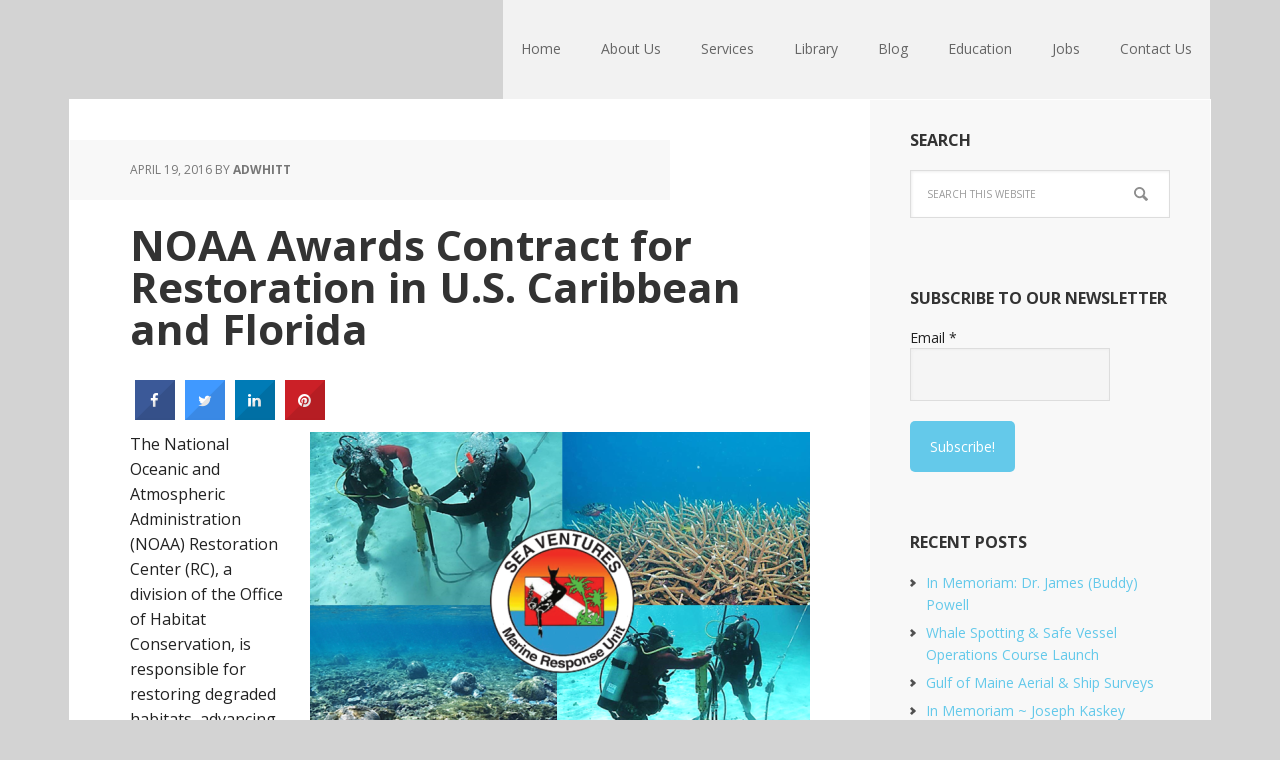

--- FILE ---
content_type: text/html; charset=UTF-8
request_url: https://azuraco.com/noaa-awards-contract-for-restoration-in-u-s-caribbean-and-florida/
body_size: 16813
content:
<!DOCTYPE html>
<html lang="en-US">
<head >
<meta charset="UTF-8" />
<meta name="viewport" content="width=device-width, initial-scale=1" />
<title>NOAA Awards Contract for Restoration in U.S. Caribbean and Florida</title>
<meta name='robots' content='max-image-preview:large' />
	<style>img:is([sizes="auto" i], [sizes^="auto," i]) { contain-intrinsic-size: 3000px 1500px }</style>
	
			<style type="text/css">
				.slide-excerpt { width: 30%; }
				.slide-excerpt { top: 0; }
				.slide-excerpt { left: 0; }
				.flexslider { max-width: 1140px; max-height: 445px; }
				.slide-image { max-height: 445px; }
			</style>
			<style type="text/css">
				@media only screen
				and (min-device-width : 320px)
				and (max-device-width : 480px) {
					.slide-excerpt { display: none !important; }
				}
			</style> <link rel='dns-prefetch' href='//fonts.googleapis.com' />
<link rel="alternate" type="application/rss+xml" title="Azura &raquo; Feed" href="https://azuraco.com/feed/" />
<link rel="alternate" type="application/rss+xml" title="Azura &raquo; Comments Feed" href="https://azuraco.com/comments/feed/" />
<link rel="canonical" href="https://azuraco.com/noaa-awards-contract-for-restoration-in-u-s-caribbean-and-florida/" />
<script type="text/javascript">
/* <![CDATA[ */
window._wpemojiSettings = {"baseUrl":"https:\/\/s.w.org\/images\/core\/emoji\/16.0.1\/72x72\/","ext":".png","svgUrl":"https:\/\/s.w.org\/images\/core\/emoji\/16.0.1\/svg\/","svgExt":".svg","source":{"concatemoji":"https:\/\/azuraco.com\/wp-includes\/js\/wp-emoji-release.min.js?ver=6.8.3"}};
/*! This file is auto-generated */
!function(s,n){var o,i,e;function c(e){try{var t={supportTests:e,timestamp:(new Date).valueOf()};sessionStorage.setItem(o,JSON.stringify(t))}catch(e){}}function p(e,t,n){e.clearRect(0,0,e.canvas.width,e.canvas.height),e.fillText(t,0,0);var t=new Uint32Array(e.getImageData(0,0,e.canvas.width,e.canvas.height).data),a=(e.clearRect(0,0,e.canvas.width,e.canvas.height),e.fillText(n,0,0),new Uint32Array(e.getImageData(0,0,e.canvas.width,e.canvas.height).data));return t.every(function(e,t){return e===a[t]})}function u(e,t){e.clearRect(0,0,e.canvas.width,e.canvas.height),e.fillText(t,0,0);for(var n=e.getImageData(16,16,1,1),a=0;a<n.data.length;a++)if(0!==n.data[a])return!1;return!0}function f(e,t,n,a){switch(t){case"flag":return n(e,"\ud83c\udff3\ufe0f\u200d\u26a7\ufe0f","\ud83c\udff3\ufe0f\u200b\u26a7\ufe0f")?!1:!n(e,"\ud83c\udde8\ud83c\uddf6","\ud83c\udde8\u200b\ud83c\uddf6")&&!n(e,"\ud83c\udff4\udb40\udc67\udb40\udc62\udb40\udc65\udb40\udc6e\udb40\udc67\udb40\udc7f","\ud83c\udff4\u200b\udb40\udc67\u200b\udb40\udc62\u200b\udb40\udc65\u200b\udb40\udc6e\u200b\udb40\udc67\u200b\udb40\udc7f");case"emoji":return!a(e,"\ud83e\udedf")}return!1}function g(e,t,n,a){var r="undefined"!=typeof WorkerGlobalScope&&self instanceof WorkerGlobalScope?new OffscreenCanvas(300,150):s.createElement("canvas"),o=r.getContext("2d",{willReadFrequently:!0}),i=(o.textBaseline="top",o.font="600 32px Arial",{});return e.forEach(function(e){i[e]=t(o,e,n,a)}),i}function t(e){var t=s.createElement("script");t.src=e,t.defer=!0,s.head.appendChild(t)}"undefined"!=typeof Promise&&(o="wpEmojiSettingsSupports",i=["flag","emoji"],n.supports={everything:!0,everythingExceptFlag:!0},e=new Promise(function(e){s.addEventListener("DOMContentLoaded",e,{once:!0})}),new Promise(function(t){var n=function(){try{var e=JSON.parse(sessionStorage.getItem(o));if("object"==typeof e&&"number"==typeof e.timestamp&&(new Date).valueOf()<e.timestamp+604800&&"object"==typeof e.supportTests)return e.supportTests}catch(e){}return null}();if(!n){if("undefined"!=typeof Worker&&"undefined"!=typeof OffscreenCanvas&&"undefined"!=typeof URL&&URL.createObjectURL&&"undefined"!=typeof Blob)try{var e="postMessage("+g.toString()+"("+[JSON.stringify(i),f.toString(),p.toString(),u.toString()].join(",")+"));",a=new Blob([e],{type:"text/javascript"}),r=new Worker(URL.createObjectURL(a),{name:"wpTestEmojiSupports"});return void(r.onmessage=function(e){c(n=e.data),r.terminate(),t(n)})}catch(e){}c(n=g(i,f,p,u))}t(n)}).then(function(e){for(var t in e)n.supports[t]=e[t],n.supports.everything=n.supports.everything&&n.supports[t],"flag"!==t&&(n.supports.everythingExceptFlag=n.supports.everythingExceptFlag&&n.supports[t]);n.supports.everythingExceptFlag=n.supports.everythingExceptFlag&&!n.supports.flag,n.DOMReady=!1,n.readyCallback=function(){n.DOMReady=!0}}).then(function(){return e}).then(function(){var e;n.supports.everything||(n.readyCallback(),(e=n.source||{}).concatemoji?t(e.concatemoji):e.wpemoji&&e.twemoji&&(t(e.twemoji),t(e.wpemoji)))}))}((window,document),window._wpemojiSettings);
/* ]]> */
</script>
<link rel='stylesheet' id='validate-engine-css-css' href='https://azuraco.com/wp-content/plugins/wysija-newsletters/css/validationEngine.jquery.css?ver=2.14' type='text/css' media='all' />
<link rel='stylesheet' id='executive-pro-theme-css' href='https://azuraco.com/wp-content/themes/executive-pro/style.css?ver=3.1.1' type='text/css' media='all' />
<style id='wp-emoji-styles-inline-css' type='text/css'>

	img.wp-smiley, img.emoji {
		display: inline !important;
		border: none !important;
		box-shadow: none !important;
		height: 1em !important;
		width: 1em !important;
		margin: 0 0.07em !important;
		vertical-align: -0.1em !important;
		background: none !important;
		padding: 0 !important;
	}
</style>
<link rel='stylesheet' id='wp-block-library-css' href='https://azuraco.com/wp-includes/css/dist/block-library/style.min.css?ver=6.8.3' type='text/css' media='all' />
<style id='classic-theme-styles-inline-css' type='text/css'>
/*! This file is auto-generated */
.wp-block-button__link{color:#fff;background-color:#32373c;border-radius:9999px;box-shadow:none;text-decoration:none;padding:calc(.667em + 2px) calc(1.333em + 2px);font-size:1.125em}.wp-block-file__button{background:#32373c;color:#fff;text-decoration:none}
</style>
<style id='global-styles-inline-css' type='text/css'>
:root{--wp--preset--aspect-ratio--square: 1;--wp--preset--aspect-ratio--4-3: 4/3;--wp--preset--aspect-ratio--3-4: 3/4;--wp--preset--aspect-ratio--3-2: 3/2;--wp--preset--aspect-ratio--2-3: 2/3;--wp--preset--aspect-ratio--16-9: 16/9;--wp--preset--aspect-ratio--9-16: 9/16;--wp--preset--color--black: #000000;--wp--preset--color--cyan-bluish-gray: #abb8c3;--wp--preset--color--white: #ffffff;--wp--preset--color--pale-pink: #f78da7;--wp--preset--color--vivid-red: #cf2e2e;--wp--preset--color--luminous-vivid-orange: #ff6900;--wp--preset--color--luminous-vivid-amber: #fcb900;--wp--preset--color--light-green-cyan: #7bdcb5;--wp--preset--color--vivid-green-cyan: #00d084;--wp--preset--color--pale-cyan-blue: #8ed1fc;--wp--preset--color--vivid-cyan-blue: #0693e3;--wp--preset--color--vivid-purple: #9b51e0;--wp--preset--gradient--vivid-cyan-blue-to-vivid-purple: linear-gradient(135deg,rgba(6,147,227,1) 0%,rgb(155,81,224) 100%);--wp--preset--gradient--light-green-cyan-to-vivid-green-cyan: linear-gradient(135deg,rgb(122,220,180) 0%,rgb(0,208,130) 100%);--wp--preset--gradient--luminous-vivid-amber-to-luminous-vivid-orange: linear-gradient(135deg,rgba(252,185,0,1) 0%,rgba(255,105,0,1) 100%);--wp--preset--gradient--luminous-vivid-orange-to-vivid-red: linear-gradient(135deg,rgba(255,105,0,1) 0%,rgb(207,46,46) 100%);--wp--preset--gradient--very-light-gray-to-cyan-bluish-gray: linear-gradient(135deg,rgb(238,238,238) 0%,rgb(169,184,195) 100%);--wp--preset--gradient--cool-to-warm-spectrum: linear-gradient(135deg,rgb(74,234,220) 0%,rgb(151,120,209) 20%,rgb(207,42,186) 40%,rgb(238,44,130) 60%,rgb(251,105,98) 80%,rgb(254,248,76) 100%);--wp--preset--gradient--blush-light-purple: linear-gradient(135deg,rgb(255,206,236) 0%,rgb(152,150,240) 100%);--wp--preset--gradient--blush-bordeaux: linear-gradient(135deg,rgb(254,205,165) 0%,rgb(254,45,45) 50%,rgb(107,0,62) 100%);--wp--preset--gradient--luminous-dusk: linear-gradient(135deg,rgb(255,203,112) 0%,rgb(199,81,192) 50%,rgb(65,88,208) 100%);--wp--preset--gradient--pale-ocean: linear-gradient(135deg,rgb(255,245,203) 0%,rgb(182,227,212) 50%,rgb(51,167,181) 100%);--wp--preset--gradient--electric-grass: linear-gradient(135deg,rgb(202,248,128) 0%,rgb(113,206,126) 100%);--wp--preset--gradient--midnight: linear-gradient(135deg,rgb(2,3,129) 0%,rgb(40,116,252) 100%);--wp--preset--font-size--small: 13px;--wp--preset--font-size--medium: 20px;--wp--preset--font-size--large: 36px;--wp--preset--font-size--x-large: 42px;--wp--preset--spacing--20: 0.44rem;--wp--preset--spacing--30: 0.67rem;--wp--preset--spacing--40: 1rem;--wp--preset--spacing--50: 1.5rem;--wp--preset--spacing--60: 2.25rem;--wp--preset--spacing--70: 3.38rem;--wp--preset--spacing--80: 5.06rem;--wp--preset--shadow--natural: 6px 6px 9px rgba(0, 0, 0, 0.2);--wp--preset--shadow--deep: 12px 12px 50px rgba(0, 0, 0, 0.4);--wp--preset--shadow--sharp: 6px 6px 0px rgba(0, 0, 0, 0.2);--wp--preset--shadow--outlined: 6px 6px 0px -3px rgba(255, 255, 255, 1), 6px 6px rgba(0, 0, 0, 1);--wp--preset--shadow--crisp: 6px 6px 0px rgba(0, 0, 0, 1);}:where(.is-layout-flex){gap: 0.5em;}:where(.is-layout-grid){gap: 0.5em;}body .is-layout-flex{display: flex;}.is-layout-flex{flex-wrap: wrap;align-items: center;}.is-layout-flex > :is(*, div){margin: 0;}body .is-layout-grid{display: grid;}.is-layout-grid > :is(*, div){margin: 0;}:where(.wp-block-columns.is-layout-flex){gap: 2em;}:where(.wp-block-columns.is-layout-grid){gap: 2em;}:where(.wp-block-post-template.is-layout-flex){gap: 1.25em;}:where(.wp-block-post-template.is-layout-grid){gap: 1.25em;}.has-black-color{color: var(--wp--preset--color--black) !important;}.has-cyan-bluish-gray-color{color: var(--wp--preset--color--cyan-bluish-gray) !important;}.has-white-color{color: var(--wp--preset--color--white) !important;}.has-pale-pink-color{color: var(--wp--preset--color--pale-pink) !important;}.has-vivid-red-color{color: var(--wp--preset--color--vivid-red) !important;}.has-luminous-vivid-orange-color{color: var(--wp--preset--color--luminous-vivid-orange) !important;}.has-luminous-vivid-amber-color{color: var(--wp--preset--color--luminous-vivid-amber) !important;}.has-light-green-cyan-color{color: var(--wp--preset--color--light-green-cyan) !important;}.has-vivid-green-cyan-color{color: var(--wp--preset--color--vivid-green-cyan) !important;}.has-pale-cyan-blue-color{color: var(--wp--preset--color--pale-cyan-blue) !important;}.has-vivid-cyan-blue-color{color: var(--wp--preset--color--vivid-cyan-blue) !important;}.has-vivid-purple-color{color: var(--wp--preset--color--vivid-purple) !important;}.has-black-background-color{background-color: var(--wp--preset--color--black) !important;}.has-cyan-bluish-gray-background-color{background-color: var(--wp--preset--color--cyan-bluish-gray) !important;}.has-white-background-color{background-color: var(--wp--preset--color--white) !important;}.has-pale-pink-background-color{background-color: var(--wp--preset--color--pale-pink) !important;}.has-vivid-red-background-color{background-color: var(--wp--preset--color--vivid-red) !important;}.has-luminous-vivid-orange-background-color{background-color: var(--wp--preset--color--luminous-vivid-orange) !important;}.has-luminous-vivid-amber-background-color{background-color: var(--wp--preset--color--luminous-vivid-amber) !important;}.has-light-green-cyan-background-color{background-color: var(--wp--preset--color--light-green-cyan) !important;}.has-vivid-green-cyan-background-color{background-color: var(--wp--preset--color--vivid-green-cyan) !important;}.has-pale-cyan-blue-background-color{background-color: var(--wp--preset--color--pale-cyan-blue) !important;}.has-vivid-cyan-blue-background-color{background-color: var(--wp--preset--color--vivid-cyan-blue) !important;}.has-vivid-purple-background-color{background-color: var(--wp--preset--color--vivid-purple) !important;}.has-black-border-color{border-color: var(--wp--preset--color--black) !important;}.has-cyan-bluish-gray-border-color{border-color: var(--wp--preset--color--cyan-bluish-gray) !important;}.has-white-border-color{border-color: var(--wp--preset--color--white) !important;}.has-pale-pink-border-color{border-color: var(--wp--preset--color--pale-pink) !important;}.has-vivid-red-border-color{border-color: var(--wp--preset--color--vivid-red) !important;}.has-luminous-vivid-orange-border-color{border-color: var(--wp--preset--color--luminous-vivid-orange) !important;}.has-luminous-vivid-amber-border-color{border-color: var(--wp--preset--color--luminous-vivid-amber) !important;}.has-light-green-cyan-border-color{border-color: var(--wp--preset--color--light-green-cyan) !important;}.has-vivid-green-cyan-border-color{border-color: var(--wp--preset--color--vivid-green-cyan) !important;}.has-pale-cyan-blue-border-color{border-color: var(--wp--preset--color--pale-cyan-blue) !important;}.has-vivid-cyan-blue-border-color{border-color: var(--wp--preset--color--vivid-cyan-blue) !important;}.has-vivid-purple-border-color{border-color: var(--wp--preset--color--vivid-purple) !important;}.has-vivid-cyan-blue-to-vivid-purple-gradient-background{background: var(--wp--preset--gradient--vivid-cyan-blue-to-vivid-purple) !important;}.has-light-green-cyan-to-vivid-green-cyan-gradient-background{background: var(--wp--preset--gradient--light-green-cyan-to-vivid-green-cyan) !important;}.has-luminous-vivid-amber-to-luminous-vivid-orange-gradient-background{background: var(--wp--preset--gradient--luminous-vivid-amber-to-luminous-vivid-orange) !important;}.has-luminous-vivid-orange-to-vivid-red-gradient-background{background: var(--wp--preset--gradient--luminous-vivid-orange-to-vivid-red) !important;}.has-very-light-gray-to-cyan-bluish-gray-gradient-background{background: var(--wp--preset--gradient--very-light-gray-to-cyan-bluish-gray) !important;}.has-cool-to-warm-spectrum-gradient-background{background: var(--wp--preset--gradient--cool-to-warm-spectrum) !important;}.has-blush-light-purple-gradient-background{background: var(--wp--preset--gradient--blush-light-purple) !important;}.has-blush-bordeaux-gradient-background{background: var(--wp--preset--gradient--blush-bordeaux) !important;}.has-luminous-dusk-gradient-background{background: var(--wp--preset--gradient--luminous-dusk) !important;}.has-pale-ocean-gradient-background{background: var(--wp--preset--gradient--pale-ocean) !important;}.has-electric-grass-gradient-background{background: var(--wp--preset--gradient--electric-grass) !important;}.has-midnight-gradient-background{background: var(--wp--preset--gradient--midnight) !important;}.has-small-font-size{font-size: var(--wp--preset--font-size--small) !important;}.has-medium-font-size{font-size: var(--wp--preset--font-size--medium) !important;}.has-large-font-size{font-size: var(--wp--preset--font-size--large) !important;}.has-x-large-font-size{font-size: var(--wp--preset--font-size--x-large) !important;}
:where(.wp-block-post-template.is-layout-flex){gap: 1.25em;}:where(.wp-block-post-template.is-layout-grid){gap: 1.25em;}
:where(.wp-block-columns.is-layout-flex){gap: 2em;}:where(.wp-block-columns.is-layout-grid){gap: 2em;}
:root :where(.wp-block-pullquote){font-size: 1.5em;line-height: 1.6;}
</style>
<link rel='stylesheet' id='contact-form-7-css' href='https://azuraco.com/wp-content/plugins/contact-form-7/includes/css/styles.css?ver=6.1.4' type='text/css' media='all' />
<link rel='stylesheet' id='cresta-social-crestafont-css' href='https://azuraco.com/wp-content/plugins/cresta-social-share-counter/css/csscfont.min.css?ver=2.9.9.6' type='text/css' media='all' />
<link rel='stylesheet' id='cresta-social-wp-style-css' href='https://azuraco.com/wp-content/plugins/cresta-social-share-counter/css/cresta-wp-css.min.css?ver=2.9.9.6' type='text/css' media='all' />
<link rel='stylesheet' id='cresta-social-googlefonts-css' href='//fonts.googleapis.com/css?family=Noto+Sans:400,700&#038;display=swap' type='text/css' media='all' />
<link rel='stylesheet' id='SFSImainCss-css' href='https://azuraco.com/wp-content/plugins/ultimate-social-media-icons/css/sfsi-style.css?ver=2.9.6' type='text/css' media='all' />
<link rel='stylesheet' id='SFSIPLUSmainCss-css' href='https://azuraco.com/wp-content/plugins/ultimate-social-media-plus/css/sfsi-style.css?ver=3.7.1' type='text/css' media='all' />
<link rel='stylesheet' id='wpccp-css' href='https://azuraco.com/wp-content/plugins/wp-content-copy-protection/assets/css/style.min.css?ver=1710448151' type='text/css' media='all' />
<link rel='stylesheet' id='dashicons-css' href='https://azuraco.com/wp-includes/css/dashicons.min.css?ver=6.8.3' type='text/css' media='all' />
<link rel='stylesheet' id='google-font-css' href='//fonts.googleapis.com/css?family=Open+Sans%3A400italic%2C700italic%2C400%2C700&#038;ver=3.1.1' type='text/css' media='all' />
<link rel='stylesheet' id='wptt_front-css' href='https://azuraco.com/wp-content/plugins/wp-twitter-feeds/controller/../css/admin_style.min.css?ver=6.8.3' type='text/css' media='all' />
<link rel='stylesheet' id='slb_core-css' href='https://azuraco.com/wp-content/plugins/simple-lightbox/client/css/app.css?ver=2.9.4' type='text/css' media='all' />
<link rel='stylesheet' id='slider_styles-css' href='https://azuraco.com/wp-content/plugins/genesis-responsive-slider/assets/style.css?ver=1.0.1' type='text/css' media='all' />
<script type="text/javascript" src="https://azuraco.com/wp-includes/js/jquery/jquery.min.js?ver=3.7.1" id="jquery-core-js"></script>
<script type="text/javascript" src="https://azuraco.com/wp-includes/js/jquery/jquery-migrate.min.js?ver=3.4.1" id="jquery-migrate-js"></script>
<script type="text/javascript" src="https://azuraco.com/wp-content/themes/executive-pro/js/responsive-menu.js?ver=1.0.0" id="executive-responsive-menu-js"></script>
<link rel="https://api.w.org/" href="https://azuraco.com/wp-json/" /><link rel="alternate" title="JSON" type="application/json" href="https://azuraco.com/wp-json/wp/v2/posts/800" /><link rel="EditURI" type="application/rsd+xml" title="RSD" href="https://azuraco.com/xmlrpc.php?rsd" />
<link rel="alternate" title="oEmbed (JSON)" type="application/json+oembed" href="https://azuraco.com/wp-json/oembed/1.0/embed?url=https%3A%2F%2Fazuraco.com%2Fnoaa-awards-contract-for-restoration-in-u-s-caribbean-and-florida%2F" />
<link rel="alternate" title="oEmbed (XML)" type="text/xml+oembed" href="https://azuraco.com/wp-json/oembed/1.0/embed?url=https%3A%2F%2Fazuraco.com%2Fnoaa-awards-contract-for-restoration-in-u-s-caribbean-and-florida%2F&#038;format=xml" />
<style id='cresta-social-share-counter-inline-css'>.cresta-share-icon .sbutton {font-family: 'Noto Sans', sans-serif;}#crestashareiconincontent {float: left;}</style><meta name="follow.[base64]" content="18BbR5d2fSznm5JrGFky"/>	<script>
		window.addEventListener("sfsi_plus_functions_loaded", function() {
			var body = document.getElementsByTagName('body')[0];
			// console.log(body);
			body.classList.add("sfsi_plus_3.53");
		})
		// window.addEventListener('sfsi_plus_functions_loaded',function(e) {
		// 	jQuery("body").addClass("sfsi_plus_3.53")
		// });
		jQuery(document).ready(function(e) {
			jQuery("body").addClass("sfsi_plus_3.53")
		});

		function sfsi_plus_processfurther(ref) {
			var feed_id = '[base64]';
			var feedtype = 8;
			var email = jQuery(ref).find('input[name="email"]').val();
			var filter = /^(([^<>()[\]\\.,;:\s@\"]+(\.[^<>()[\]\\.,;:\s@\"]+)*)|(\".+\"))@((\[[0-9]{1,3}\.[0-9]{1,3}\.[0-9]{1,3}\.[0-9]{1,3}\])|(([a-zA-Z\-0-9]+\.)+[a-zA-Z]{2,}))$/;
			if ((email != "Enter your email") && (filter.test(email))) {
				if (feedtype == "8") {
					var url = "https://api.follow.it/subscription-form/" + feed_id + "/" + feedtype;
					window.open(url, "popupwindow", "scrollbars=yes,width=1080,height=760");
					return true;
				}
			} else {
				alert("Please enter email address");
				jQuery(ref).find('input[name="email"]').focus();
				return false;
			}
		}
	</script>
	<style>
		.sfsi_plus_subscribe_Popinner {
			width: 100% !important;
			height: auto !important;
			border: 1px solid #b5b5b5 !important;
			padding: 18px 0px !important;
			background-color: #ffffff !important;
		}

		.sfsi_plus_subscribe_Popinner form {
			margin: 0 20px !important;
		}

		.sfsi_plus_subscribe_Popinner h5 {
			font-family: Helvetica,Arial,sans-serif !important;

			font-weight: bold !important;
			color: #000000 !important;
			font-size: 16px !important;
			text-align: center !important;
			margin: 0 0 10px !important;
			padding: 0 !important;
		}

		.sfsi_plus_subscription_form_field {
			margin: 5px 0 !important;
			width: 100% !important;
			display: inline-flex;
			display: -webkit-inline-flex;
		}

		.sfsi_plus_subscription_form_field input {
			width: 100% !important;
			padding: 10px 0px !important;
		}

		.sfsi_plus_subscribe_Popinner input[type=email] {
			font-family: Helvetica,Arial,sans-serif !important;

			font-style: normal !important;
			color:  !important;
			font-size: 14px !important;
			text-align: center !important;
		}

		.sfsi_plus_subscribe_Popinner input[type=email]::-webkit-input-placeholder {
			font-family: Helvetica,Arial,sans-serif !important;

			font-style: normal !important;
			color:  !important;
			font-size: 14px !important;
			text-align: center !important;
		}

		.sfsi_plus_subscribe_Popinner input[type=email]:-moz-placeholder {
			/* Firefox 18- */
			font-family: Helvetica,Arial,sans-serif !important;

			font-style: normal !important;
			color:  !important;
			font-size: 14px !important;
			text-align: center !important;
		}

		.sfsi_plus_subscribe_Popinner input[type=email]::-moz-placeholder {
			/* Firefox 19+ */
			font-family: Helvetica,Arial,sans-serif !important;

			font-style: normal !important;
			color:  !important;
			font-size: 14px !important;
			text-align: center !important;
		}

		.sfsi_plus_subscribe_Popinner input[type=email]:-ms-input-placeholder {
			font-family: Helvetica,Arial,sans-serif !important;

			font-style: normal !important;
			color:  !important;
			font-size: 14px !important;
			text-align: center !important;
		}

		.sfsi_plus_subscribe_Popinner input[type=submit] {
			font-family: Helvetica,Arial,sans-serif !important;

			font-weight: bold !important;
			color: #000000 !important;
			font-size: 16px !important;
			text-align: center !important;
			background-color: #dedede !important;
		}
	</style>
	<meta name="follow.[base64]" content="l04m1dmfm1Edd4kYXsb3"/> <meta name="viewport" content="width=device-width, initial-scale=1"><link rel="icon" href="https://azuraco.com/wp-content/themes/executive-pro/images/favicon.ico" />
<link rel="pingback" href="https://azuraco.com/xmlrpc.php" />
<style type="text/css">.site-title a { background: url(https://azura.wpengine.com/wp-content/uploads/2014/10/cropped-Azura-RGB-01.png) no-repeat !important; }</style>
<style type="text/css" id="custom-background-css">
body.custom-background { background-color: #d3d3d3; }
</style>
	
<div align="center">
	<noscript>
		<div style="position:fixed; top:0px; left:0px; z-index:3000; height:100%; width:100%; background-color:#FFFFFF">
			<br/><br/>
			<div style="font-family: Tahoma; font-size: 14px; background-color:#FFFFCC; border: 1pt solid Black; padding: 10pt;">
				Sorry, you have Javascript Disabled! To see this page as it is meant to appear, please enable your Javascript!
			</div>
		</div>
	</noscript>
</div>
</head>
<body class="wp-singular post-template-default single single-post postid-800 single-format-standard custom-background wp-theme-genesis wp-child-theme-executive-pro sfsi_actvite_theme_glossy sfsi_plus_actvite_theme_default custom-header header-image content-sidebar genesis-breadcrumbs-hidden" itemscope itemtype="https://schema.org/WebPage">
<div class="site-container"><header class="site-header" itemscope itemtype="https://schema.org/WPHeader"><div class="wrap"><div class="title-area"><h1 class="site-title" itemprop="headline"><a href="https://azuraco.com/">Azura</a></h1></div><div class="widget-area header-widget-area"><section id="nav_menu-2" class="widget widget_nav_menu"><div class="widget-wrap"><nav class="nav-header" itemscope itemtype="https://schema.org/SiteNavigationElement"><ul id="menu-main-navigation" class="menu genesis-nav-menu"><li id="menu-item-596" class="menu-item menu-item-type-post_type menu-item-object-page menu-item-home menu-item-596"><a href="https://azuraco.com/" itemprop="url"><span itemprop="name">Home</span></a></li>
<li id="menu-item-492" class="menu-item menu-item-type-post_type menu-item-object-page menu-item-492"><a href="https://azuraco.com/about-us/" itemprop="url"><span itemprop="name">About Us</span></a></li>
<li id="menu-item-598" class="menu-item menu-item-type-post_type menu-item-object-page menu-item-has-children menu-item-598"><a href="https://azuraco.com/services-2/" itemprop="url"><span itemprop="name">Services</span></a>
<ul class="sub-menu">
	<li id="menu-item-488" class="menu-item menu-item-type-post_type menu-item-object-page menu-item-has-children menu-item-488"><a href="https://azuraco.com/services-2/natural-resources/" itemprop="url"><span itemprop="name">Natural Resources</span></a>
	<ul class="sub-menu">
		<li id="menu-item-522" class="menu-item menu-item-type-post_type menu-item-object-page menu-item-522"><a href="https://azuraco.com/services-2/natural-resources/research-analysis/" itemprop="url"><span itemprop="name">Research &#038; Analysis</span></a></li>
		<li id="menu-item-521" class="menu-item menu-item-type-post_type menu-item-object-page menu-item-521"><a href="https://azuraco.com/services-2/natural-resources/monitoring-mitigation/" itemprop="url"><span itemprop="name">Monitoring &#038; Mitigation</span></a></li>
		<li id="menu-item-520" class="menu-item menu-item-type-post_type menu-item-object-page menu-item-520"><a href="https://azuraco.com/services-2/natural-resources/acoustics/" itemprop="url"><span itemprop="name">Marine Acoustics</span></a></li>
		<li id="menu-item-518" class="menu-item menu-item-type-post_type menu-item-object-page menu-item-518"><a href="https://azuraco.com/services-2/natural-resources/compliance/" itemprop="url"><span itemprop="name">Environmental Compliance</span></a></li>
		<li id="menu-item-519" class="menu-item menu-item-type-post_type menu-item-object-page menu-item-519"><a href="https://azuraco.com/services-2/natural-resources/planning/" itemprop="url"><span itemprop="name">Environmental Planning</span></a></li>
		<li id="menu-item-517" class="menu-item menu-item-type-post_type menu-item-object-page menu-item-517"><a href="https://azuraco.com/services-2/natural-resources/scientific-diving/" itemprop="url"><span itemprop="name">Scientific Diving</span></a></li>
		<li id="menu-item-515" class="menu-item menu-item-type-post_type menu-item-object-page menu-item-515"><a href="https://azuraco.com/services-2/natural-resources/renewable-energy/" itemprop="url"><span itemprop="name">Renewable Energy</span></a></li>
		<li id="menu-item-516" class="menu-item menu-item-type-post_type menu-item-object-page menu-item-516"><a href="https://azuraco.com/services-2/natural-resources/oil-gas/" itemprop="url"><span itemprop="name">Oil &#038; Gas</span></a></li>
	</ul>
</li>
	<li id="menu-item-489" class="menu-item menu-item-type-post_type menu-item-object-page menu-item-489"><a href="https://azuraco.com/services-2/outreach/" itemprop="url"><span itemprop="name">Outreach &#038; Education</span></a></li>
	<li id="menu-item-487" class="menu-item menu-item-type-post_type menu-item-object-page menu-item-487"><a href="https://azuraco.com/services-2/editing/" itemprop="url"><span itemprop="name">Professional Editing</span></a></li>
	<li id="menu-item-1067" class="menu-item menu-item-type-post_type menu-item-object-page menu-item-has-children menu-item-1067"><a href="https://azuraco.com/services-2/library-services/" itemprop="url"><span itemprop="name">Library Services</span></a>
	<ul class="sub-menu">
		<li id="menu-item-1069" class="menu-item menu-item-type-post_type menu-item-object-page menu-item-1069"><a href="https://azuraco.com/services-2/library-services/library-services-for-academics/" itemprop="url"><span itemprop="name">Library Services for Academics</span></a></li>
		<li id="menu-item-1068" class="menu-item menu-item-type-post_type menu-item-object-page menu-item-1068"><a href="https://azuraco.com/services-2/library-services/library-services-for-businesses/" itemprop="url"><span itemprop="name">Library Services for Businesses</span></a></li>
	</ul>
</li>
</ul>
</li>
<li id="menu-item-493" class="menu-item menu-item-type-post_type menu-item-object-page menu-item-493"><a href="https://azuraco.com/library/" itemprop="url"><span itemprop="name">Library</span></a></li>
<li id="menu-item-490" class="menu-item menu-item-type-post_type menu-item-object-page current_page_parent menu-item-490"><a href="https://azuraco.com/blog/" itemprop="url"><span itemprop="name">Blog</span></a></li>
<li id="menu-item-1085" class="menu-item menu-item-type-post_type menu-item-object-page menu-item-1085"><a href="https://azuraco.com/education/" itemprop="url"><span itemprop="name">Education</span></a></li>
<li id="menu-item-1352" class="menu-item menu-item-type-post_type menu-item-object-page menu-item-1352"><a href="https://azuraco.com/jobs/" itemprop="url"><span itemprop="name">Jobs</span></a></li>
<li id="menu-item-478" class="menu-item menu-item-type-post_type menu-item-object-page menu-item-478"><a href="https://azuraco.com/contact/" itemprop="url"><span itemprop="name">Contact Us</span></a></li>
</ul></nav></div></section>
</div></div></header><div class="site-inner"><div class="content-sidebar-wrap"><main class="content"><article class="post-800 post type-post status-publish format-standard category-category-4 tag-coral-restoration tag-endangered-species-act tag-florida tag-natural-resource-management tag-noaa tag-puerto-rico tag-ship-groundings tag-te-species entry" itemscope itemtype="https://schema.org/CreativeWork"><header class="entry-header"><p class="entry-meta"><time class="entry-time" itemprop="datePublished" datetime="2016-04-19T16:18:15-05:00">April 19, 2016</time> by <span class="entry-author" itemprop="author" itemscope itemtype="https://schema.org/Person"><a href="https://azuraco.com/author/adwhitt/" class="entry-author-link" rel="author" itemprop="url"><span class="entry-author-name" itemprop="name">adwhitt</span></a></span>  </p><h1 class="entry-title" itemprop="headline">NOAA Awards Contract for Restoration in U.S. Caribbean and Florida</h1>
</header><div class="entry-content" itemprop="text"><!--www.crestaproject.com Social Button in Content Start--><div id="crestashareiconincontent" class="cresta-share-icon first_style"><div class="sbutton crestaShadow facebook-cresta-share" id="facebook-cresta-c"><a rel="nofollow" href="https://www.facebook.com/sharer.php?u=https%3A%2F%2Fazuraco.com%2Fnoaa-awards-contract-for-restoration-in-u-s-caribbean-and-florida%2F&amp;t=NOAA+Awards+Contract+for+Restoration+in+U.S.+Caribbean+and+Florida" title="Share on Facebook" onclick="window.open(this.href,'targetWindow','toolbars=0,location=0,status=0,menubar=0,scrollbars=1,resizable=1,width=640,height=320,left=200,top=200');return false;"><i class="cs c-icon-cresta-facebook"></i></a></div><div class="sbutton crestaShadow twitter-cresta-share classic-icon" id="twitter-cresta-c"><a rel="nofollow" href="https://twitter.com/intent/tweet?text=NOAA+Awards+Contract+for+Restoration+in+U.S.+Caribbean+and+Florida&amp;url=https%3A%2F%2Fazuraco.com%2Fnoaa-awards-contract-for-restoration-in-u-s-caribbean-and-florida%2F&amp;via=AzuraConsulting" title="Share on Twitter" onclick="window.open(this.href,'targetWindow','toolbars=0,location=0,status=0,menubar=0,scrollbars=1,resizable=1,width=640,height=320,left=200,top=200');return false;"><i class="cs c-icon-cresta-twitter"></i></a></div><div class="sbutton crestaShadow linkedin-cresta-share" id="linkedin-cresta-c"><a rel="nofollow" href="https://www.linkedin.com/shareArticle?mini=true&amp;url=https%3A%2F%2Fazuraco.com%2Fnoaa-awards-contract-for-restoration-in-u-s-caribbean-and-florida%2F&amp;title=NOAA+Awards+Contract+for+Restoration+in+U.S.+Caribbean+and+Florida&amp;source=https://azuraco.com/" title="Share to LinkedIn" onclick="window.open(this.href,'targetWindow','toolbars=0,location=0,status=0,menubar=0,scrollbars=1,resizable=1,width=640,height=320,left=200,top=200');return false;"><i class="cs c-icon-cresta-linkedin"></i></a></div><div class="sbutton crestaShadow pinterest-cresta-share" id="pinterest-cresta-c"><a rel="nofollow" href="https://pinterest.com/pin/create/bookmarklet/?url=https%3A%2F%2Fazuraco.com%2Fnoaa-awards-contract-for-restoration-in-u-s-caribbean-and-florida%2F&amp;media=https://azuraco.com/wp-content/plugins/cresta-social-share-counter/images/no-image-found.png&amp;description=NOAA+Awards+Contract+for+Restoration+in+U.S.+Caribbean+and+Florida" title="Share on Pinterest" onclick="window.open(this.href,'targetWindow','toolbars=0,location=0,status=0,menubar=0,scrollbars=1,resizable=1,width=640,height=320,left=200,top=200');return false;"><i class="cs c-icon-cresta-pinterest"></i></a></div><div style="clear: both;"></div></div><div style="clear: both;"></div><!--www.crestaproject.com Social Button in Content End--><p><img fetchpriority="high" decoding="async" class="alignright size-medium wp-image-797" src="https://azuraco.com/wp-content/uploads/2014/10/Sea-Ventures-MRU-500x341.png" alt="Sea Ventures MRU" width="500" height="341" srcset="https://azuraco.com/wp-content/uploads/2014/10/Sea-Ventures-MRU-500x341.png 500w, https://azuraco.com/wp-content/uploads/2014/10/Sea-Ventures-MRU-600x410.png 600w, https://azuraco.com/wp-content/uploads/2014/10/Sea-Ventures-MRU.png 753w" sizes="(max-width: 500px) 100vw, 500px" />The National Oceanic and Atmospheric Administration (NOAA) Restoration Center (RC), a division of the Office of Habitat Conservation, is responsible for restoring degraded habitats, advancing the science of coastal habitat restoration, transferring restoration technologies to other agencies and practitioners, and fostering habitat stewardship and a conservation ethic.</p>
<p>NOAA RC is actively addressing resource management and conservation issues in the Southeast U.S. and the U.S. Caribbean and recently awarded Sea Ventures Inc. a contract to provide operational, diving, and scientific support for response and restoration efforts in this region. Sea Ventures Inc., a veteran-owned small business, previously held a similar contract with NOAA and has successfully provided these services to a variety of clients in the U.S. Caribbean, Southern Florida and the Gulf Coast, and the Middle East for over 20 years.</p>
<p>As part of the Sea Ventures&#8217; Team, Azura will assist in a variety of efforts which may include response and restoration in the aftermath of physical impact events (e.g., ship groundings, hurricanes), active population enhancement of threatened and endangered coral species, reduction of and mitigation for land-based sources of pollution, and the implementation of coastal habitat restoration projects.</p>
<!--<rdf:RDF xmlns:rdf="http://www.w3.org/1999/02/22-rdf-syntax-ns#"
			xmlns:dc="http://purl.org/dc/elements/1.1/"
			xmlns:trackback="http://madskills.com/public/xml/rss/module/trackback/">
		<rdf:Description rdf:about="https://azuraco.com/noaa-awards-contract-for-restoration-in-u-s-caribbean-and-florida/"
    dc:identifier="https://azuraco.com/noaa-awards-contract-for-restoration-in-u-s-caribbean-and-florida/"
    dc:title="NOAA Awards Contract for Restoration in U.S. Caribbean and Florida"
    trackback:ping="https://azuraco.com/noaa-awards-contract-for-restoration-in-u-s-caribbean-and-florida/trackback/" />
</rdf:RDF>-->
</div><footer class="entry-footer"><p class="entry-meta"><span class="entry-categories">Filed Under: <a href="https://azuraco.com/category/category-4/" rel="category tag">Category #4</a></span> <span class="entry-tags">Tagged With: <a href="https://azuraco.com/tag/coral-restoration/" rel="tag">coral restoration</a>, <a href="https://azuraco.com/tag/endangered-species-act/" rel="tag">Endangered Species Act</a>, <a href="https://azuraco.com/tag/florida/" rel="tag">Florida</a>, <a href="https://azuraco.com/tag/natural-resource-management/" rel="tag">natural resource management</a>, <a href="https://azuraco.com/tag/noaa/" rel="tag">NOAA</a>, <a href="https://azuraco.com/tag/puerto-rico/" rel="tag">Puerto Rico</a>, <a href="https://azuraco.com/tag/ship-groundings/" rel="tag">ship groundings</a>, <a href="https://azuraco.com/tag/te-species/" rel="tag">T&amp;E species</a></span></p></footer></article></main><aside class="sidebar sidebar-primary widget-area" role="complementary" aria-label="Primary Sidebar" itemscope itemtype="https://schema.org/WPSideBar"><section id="search-3" class="widget widget_search"><div class="widget-wrap"><h4 class="widget-title widgettitle">Search</h4>
<form class="search-form" method="get" action="https://azuraco.com/" role="search" itemprop="potentialAction" itemscope itemtype="https://schema.org/SearchAction"><input class="search-form-input" type="search" name="s" id="searchform-1" placeholder="Search this website" itemprop="query-input"><input class="search-form-submit" type="submit" value="Search"><meta content="https://azuraco.com/?s={s}" itemprop="target"></form></div></section>
      <section id="mailpoet_form-3" class="widget widget_mailpoet_form"><div class="widget-wrap">
  
      <h4 class="widget-title widgettitle">Subscribe to Our Newsletter</h4>

  
  <div class="
    mailpoet_form_popup_overlay
      "></div>
  <div
    id="mailpoet_form_2"
    class="
      mailpoet_form
      mailpoet_form_widget
      mailpoet_form_position_
      mailpoet_form_animation_
    "
      >

    <style type="text/css">
     #mailpoet_form_2 .mailpoet_form {  }
#mailpoet_form_2 .mailpoet_column_with_background { padding: 10px; }
#mailpoet_form_2 .mailpoet_form_column:not(:first-child) { margin-left: 20px; }
#mailpoet_form_2 .mailpoet_paragraph { line-height: 20px; margin-bottom: 20px; }
#mailpoet_form_2 .mailpoet_segment_label, #mailpoet_form_2 .mailpoet_text_label, #mailpoet_form_2 .mailpoet_textarea_label, #mailpoet_form_2 .mailpoet_select_label, #mailpoet_form_2 .mailpoet_radio_label, #mailpoet_form_2 .mailpoet_checkbox_label, #mailpoet_form_2 .mailpoet_list_label, #mailpoet_form_2 .mailpoet_date_label { display: block; font-weight: normal; }
#mailpoet_form_2 .mailpoet_text, #mailpoet_form_2 .mailpoet_textarea, #mailpoet_form_2 .mailpoet_select, #mailpoet_form_2 .mailpoet_date_month, #mailpoet_form_2 .mailpoet_date_day, #mailpoet_form_2 .mailpoet_date_year, #mailpoet_form_2 .mailpoet_date { display: block; }
#mailpoet_form_2 .mailpoet_text, #mailpoet_form_2 .mailpoet_textarea { width: 200px; }
#mailpoet_form_2 .mailpoet_checkbox {  }
#mailpoet_form_2 .mailpoet_submit {  }
#mailpoet_form_2 .mailpoet_divider {  }
#mailpoet_form_2 .mailpoet_message {  }
#mailpoet_form_2 .mailpoet_form_loading { width: 30px; text-align: center; line-height: normal; }
#mailpoet_form_2 .mailpoet_form_loading > span { width: 5px; height: 5px; background-color: #5b5b5b; }#mailpoet_form_2{;}#mailpoet_form_2 .mailpoet_message {margin: 0; padding: 0 20px;}#mailpoet_form_2 .mailpoet_paragraph.last {margin-bottom: 0} @media (max-width: 500px) {#mailpoet_form_2 {background-image: none;}} @media (min-width: 500px) {#mailpoet_form_2 .last .mailpoet_paragraph:last-child {margin-bottom: 0}}  @media (max-width: 500px) {#mailpoet_form_2 .mailpoet_form_column:last-child .mailpoet_paragraph:last-child {margin-bottom: 0}} 
    </style>

    <form
      target="_self"
      method="post"
      action="https://azuraco.com/wp-admin/admin-post.php?action=mailpoet_subscription_form"
      class="mailpoet_form mailpoet_form_form mailpoet_form_widget"
      novalidate
      data-delay=""
      data-exit-intent-enabled=""
      data-font-family=""
      data-cookie-expiration-time=""
    >
      <input type="hidden" name="data[form_id]" value="2" />
      <input type="hidden" name="token" value="821a26eac6" />
      <input type="hidden" name="api_version" value="v1" />
      <input type="hidden" name="endpoint" value="subscribers" />
      <input type="hidden" name="mailpoet_method" value="subscribe" />

      <label class="mailpoet_hp_email_label" style="display: none !important;">Please leave this field empty<input type="email" name="data[email]"/></label><div class="mailpoet_paragraph"><label for="form_email_2" class="mailpoet_text_label"  data-automation-id="form_email_label" >Email <span class="mailpoet_required" aria-hidden="true">*</span></label><input type="email" autocomplete="email" class="mailpoet_text" id="form_email_2" name="data[form_field_NTlkMTU1Mjk0NGM2X2VtYWls]" title="Email" value="" data-automation-id="form_email" data-parsley-errors-container=".mailpoet_error_h1hqg" data-parsley-required="true" required aria-required="true" data-parsley-minlength="6" data-parsley-maxlength="150" data-parsley-type-message="This value should be a valid email." data-parsley-required-message="This field is required."/><span class="mailpoet_error_h1hqg"></span></div>
<div class="mailpoet_paragraph"><input type="submit" class="mailpoet_submit" value="Subscribe!" data-automation-id="subscribe-submit-button" style="border-color:transparent;" /><span class="mailpoet_form_loading"><span class="mailpoet_bounce1"></span><span class="mailpoet_bounce2"></span><span class="mailpoet_bounce3"></span></span></div>

      <div class="mailpoet_message">
        <p class="mailpoet_validate_success"
                style="display:none;"
                >Check your inbox or spam folder now to confirm your subscription.
        </p>
        <p class="mailpoet_validate_error"
                style="display:none;"
                >        </p>
      </div>
    </form>

      </div>

      </div></section>

  
		<section id="recent-posts-3" class="widget widget_recent_entries"><div class="widget-wrap">
		<h4 class="widget-title widgettitle">Recent Posts</h4>

		<ul>
											<li>
					<a href="https://azuraco.com/in-memoriam-dr-james-buddy-powell/">In Memoriam: Dr. James (Buddy) Powell</a>
									</li>
											<li>
					<a href="https://azuraco.com/whale-spotting-safe-vessel-operations-course-launch/">Whale Spotting &amp; Safe Vessel Operations Course Launch</a>
									</li>
											<li>
					<a href="https://azuraco.com/gulf-of-maine-aerial-ship-surveys/">Gulf of Maine Aerial &amp; Ship Surveys</a>
									</li>
											<li>
					<a href="https://azuraco.com/in-memoriam-joseph-kaskey/">In Memoriam ~ Joseph Kaskey</a>
									</li>
											<li>
					<a href="https://azuraco.com/women-doing-science-dr-kristen-lear-bat-conservationist/">Women Doing Science: Dr. Kristen Lear ~ Bat Conservationist</a>
									</li>
					</ul>

		</div></section>
<section id="twitter-2" class="widget widget_twitter"><div class="widget-wrap"><div><h4 class="widget-title widgettitle"><span class='twitterwidget twitterwidget-title'>Twitter: azuraconsulting</span></h4>
<ul><li><span class='entry-content'>Navy Marine Species Monitoring - Offshore Sighting of a Tricolored Bat <a href="https://t.co/ioYi1VKeJF" target="_blank">https://t.co/ioYi1VKeJF</a></span> <span class='entry-meta'><span class='time-meta'><a href="http://twitter.com/AzuraConsulting/statuses/1648736979482288128" target="_blank">11:15:02 AM April 19, 2023</a></span> <span class='from-meta'>from <a href="https://buffer.com" rel="nofollow">Buffer</a></span></span> <span class="intent-meta"><a href="http://twitter.com/intent/tweet?in_reply_to=1648736979482288128" data-lang="en" class="in-reply-to" title="Reply" target="_blank">Reply</a><a href="http://twitter.com/intent/retweet?tweet_id=1648736979482288128" data-lang="en" class="retweet" title="Retweet" target="_blank">Retweet</a><a href="http://twitter.com/intent/favorite?tweet_id=1648736979482288128" data-lang="en" class="favorite" title="Favorite" target="_blank">Favorite</a></span></li><li><span class='entry-content'>Tastes differ -- even among North Atlantic killer whales: Detailed overview of orca diets provides insight into pot… <a href="https://t.co/nCTNkmmhry" target="_blank">https://t.co/nCTNkmmhry</a></span> <span class='entry-meta'><span class='time-meta'><a href="http://twitter.com/AzuraConsulting/statuses/1648071586761564160" target="_blank">03:11:00 PM April 17, 2023</a></span> <span class='from-meta'>from <a href="https://buffer.com" rel="nofollow">Buffer</a></span></span> <span class="intent-meta"><a href="http://twitter.com/intent/tweet?in_reply_to=1648071586761564160" data-lang="en" class="in-reply-to" title="Reply" target="_blank">Reply</a><a href="http://twitter.com/intent/retweet?tweet_id=1648071586761564160" data-lang="en" class="retweet" title="Retweet" target="_blank">Retweet</a><a href="http://twitter.com/intent/favorite?tweet_id=1648071586761564160" data-lang="en" class="favorite" title="Favorite" target="_blank">Favorite</a></span></li><li><span class='entry-content'>Satellite Tracking the Pacific’s Most Endangered Leatherback Turtles <a href="https://t.co/yxIRHjw1S7" target="_blank">https://t.co/yxIRHjw1S7</a></span> <span class='entry-meta'><span class='time-meta'><a href="http://twitter.com/AzuraConsulting/statuses/1648012194590629926" target="_blank">11:15:00 AM April 17, 2023</a></span> <span class='from-meta'>from <a href="https://buffer.com" rel="nofollow">Buffer</a></span></span> <span class="intent-meta"><a href="http://twitter.com/intent/tweet?in_reply_to=1648012194590629926" data-lang="en" class="in-reply-to" title="Reply" target="_blank">Reply</a><a href="http://twitter.com/intent/retweet?tweet_id=1648012194590629926" data-lang="en" class="retweet" title="Retweet" target="_blank">Retweet</a><a href="http://twitter.com/intent/favorite?tweet_id=1648012194590629926" data-lang="en" class="favorite" title="Favorite" target="_blank">Favorite</a></span></li><li><span class='entry-content'>What secrets can we uncover from dead whales? <a href="https://t.co/zBKUWI8ooq" target="_blank">https://t.co/zBKUWI8ooq</a></span> <span class='entry-meta'><span class='time-meta'><a href="http://twitter.com/AzuraConsulting/statuses/1645475478751281153" target="_blank">11:15:00 AM April 10, 2023</a></span> <span class='from-meta'>from <a href="https://buffer.com" rel="nofollow">Buffer</a></span></span> <span class="intent-meta"><a href="http://twitter.com/intent/tweet?in_reply_to=1645475478751281153" data-lang="en" class="in-reply-to" title="Reply" target="_blank">Reply</a><a href="http://twitter.com/intent/retweet?tweet_id=1645475478751281153" data-lang="en" class="retweet" title="Retweet" target="_blank">Retweet</a><a href="http://twitter.com/intent/favorite?tweet_id=1645475478751281153" data-lang="en" class="favorite" title="Favorite" target="_blank">Favorite</a></span></li><li><span class='entry-content'>Inbreeding contributes to decline of endangered killer whales: New genome sequencing shows Southern Residents are h… <a href="https://t.co/UQ7KHOhJSj" target="_blank">https://t.co/UQ7KHOhJSj</a></span> <span class='entry-meta'><span class='time-meta'><a href="http://twitter.com/AzuraConsulting/statuses/1638649503963316225" target="_blank">03:11:01 PM March 22, 2023</a></span> <span class='from-meta'>from <a href="https://buffer.com" rel="nofollow">Buffer</a></span></span> <span class="intent-meta"><a href="http://twitter.com/intent/tweet?in_reply_to=1638649503963316225" data-lang="en" class="in-reply-to" title="Reply" target="_blank">Reply</a><a href="http://twitter.com/intent/retweet?tweet_id=1638649503963316225" data-lang="en" class="retweet" title="Retweet" target="_blank">Retweet</a><a href="http://twitter.com/intent/favorite?tweet_id=1638649503963316225" data-lang="en" class="favorite" title="Favorite" target="_blank">Favorite</a></span></li></ul><div class="follow-button"><a href="http://twitter.com/azuraconsulting" class="twitter-follow-button" title="Follow @azuraconsulting" data-lang="en" target="_blank">@azuraconsulting</a></div></div></div></section>
</aside></div></div><div class="footer-widgets"><div class="wrap"><div class="widget-area footer-widgets-1 footer-widget-area"><section id="featured-post-3" class="widget featured-content featuredpost"><div class="widget-wrap"><h4 class="widget-title widgettitle">Company Profile</h4>
<article class="post-546 post type-post status-publish format-standard category-category-3 entry"><div class="entry-content"><p style="text-align: justify;">Azura Consulting LLC is a woman-owned small business offering ‘big city’ resources with ‘small town’ customer service. Our primary consulting services are focused on natural resources, professional writing and editing, and educational outreach and communication.</p>
<p style="text-align: justify;">We are a diverse team of expert scientists, professional writers and editors, and informal educators who are passionate about our work and dedicated to our clients’ needs. Through great attention to detail and a bit of wit, we provide innovative solutions and high quality products that empower our clients to meet their consulting needs.</p>


<div class="wp-block-media-text alignwide" style="grid-template-columns:26% auto"><figure class="wp-block-media-text__media"><img loading="lazy" decoding="async" width="200" height="200" src="https://azuraco.com/wp-content/uploads/2019/06/NOAA-Fisheries-Domain-logo.png" alt="" class="wp-image-1207" srcset="https://azuraco.com/wp-content/uploads/2019/06/NOAA-Fisheries-Domain-logo.png 200w, https://azuraco.com/wp-content/uploads/2019/06/NOAA-Fisheries-Domain-logo-150x150.png 150w" sizes="auto, (max-width: 200px) 100vw, 200px" /></figure><div class="wp-block-media-text__content">
<p class="has-medium-font-size"><a href="http://azuraco.com/?p=1214" target="_blank" rel="noreferrer noopener" aria-label="NOAA ProTech Fisheries Contractor (opens in a new tab)">NOAA ProTech Fisheries Contractor</a></p>
</div></div>



<p></p>
</div></article></div></section>
</div><div class="widget-area footer-widgets-2 footer-widget-area"><section id="widget_sp_image-2" class="widget widget_sp_image"><div class="widget-wrap"><h4 class="widget-title widgettitle">Certifications</h4>
<img width="2672" height="1776" alt="Certifications" class="attachment-full aligncenter" style="max-width: 100%;" srcset="https://azuraco.com/wp-content/uploads/2025/06/Azura-website-certs-6-4-25_white-background.png 2672w, https://azuraco.com/wp-content/uploads/2025/06/Azura-website-certs-6-4-25_white-background-500x332.png 500w, https://azuraco.com/wp-content/uploads/2025/06/Azura-website-certs-6-4-25_white-background-1024x681.png 1024w, https://azuraco.com/wp-content/uploads/2025/06/Azura-website-certs-6-4-25_white-background-768x510.png 768w, https://azuraco.com/wp-content/uploads/2025/06/Azura-website-certs-6-4-25_white-background-600x399.png 600w, https://azuraco.com/wp-content/uploads/2025/06/Azura-website-certs-6-4-25_white-background-1536x1021.png 1536w, https://azuraco.com/wp-content/uploads/2025/06/Azura-website-certs-6-4-25_white-background-2048x1361.png 2048w, https://azuraco.com/wp-content/uploads/2025/06/Azura-website-certs-6-4-25_white-background-300x200.png 300w, https://azuraco.com/wp-content/uploads/2025/06/Azura-website-certs-6-4-25_white-background-1320x877.png 1320w" sizes="(max-width: 2672px) 100vw, 2672px" src="https://azuraco.com/wp-content/uploads/2025/06/Azura-website-certs-6-4-25_white-background.png" /></div></section>
</div><div class="widget-area footer-widgets-3 footer-widget-area"><section id="sfsi-plus-widget-2" class="widget sfsi_plus"><div class="widget-wrap"><h4 class="widget-title widgettitle">Please follow &#038; like us :)</h4>
            <div class="sfsi_plus_widget" data-position="widget">
                <div id='sfsi_plus_wDiv'></div>
                        <script>
            window.addEventListener('sfsi_plus_functions_loaded', function () {
                if (typeof sfsi_plus_widget_set == 'function') {
                    sfsi_plus_widget_set();
                }
            })
        </script>
    <div class="sfsiplus_norm_row sfsi_plus_wDiv"  style="width:225px;position:absolute;;text-align:left"><div style='width:40px; height:auto;margin-left:5px;margin-bottom:5px;' class='sfsi_plus_wicons shuffeldiv1 '><div class='sfsiplus_inerCnt'><a class='sficn1' data-effect='' target='_blank'  href='https://www.specificfeeds.com/widgets/emailSubscribeEncFeed/[base64]/OA=='  style='width:40px; height:40px;opacity:1;' ><img alt='Follow by Email' title='Follow by Email' src='https://azuraco.com/wp-content/plugins/ultimate-social-media-plus/images/icons_theme/default/default_email.png' width='40' height='40' style='' class='sfcm sfsi_wicon sfsiplusid_round_icon_email' data-effect=''  /></a></div></div><div style='width:40px; height:auto;margin-left:5px;margin-bottom:5px;' class='sfsi_plus_wicons shuffeldiv1 '><div class='sfsiplus_inerCnt'><a class='sficn1' data-effect='' target='_blank'  href='http://facebook.com/azuraconsulting'  style='width:40px; height:40px;opacity:1;' ><img alt='Facebook' title='Facebook' src='https://azuraco.com/wp-content/plugins/ultimate-social-media-plus/images/icons_theme/default/default_fb.png' width='40' height='40' style='' class='sfcm sfsi_wicon sfsiplusid_round_icon_facebook' data-effect=''  /></a><div class="sfsi_plus_tool_tip_2 sfsi_plus_fb_tool_bdr sfsi_plus_Tlleft sfsiplusid_facebook" style="display:block;width:62px;opacity:0;z-index:-1;"><span class="bot_arow bot_fb_arow"></span><div class="sfsi_plus_inside"><div  class='icon1'><a href='http://facebook.com/azuraconsulting' target='_blank'><img class='sfsi_plus_wicon' alt='Facebook' title='Facebook' src='https://azuraco.com/wp-content/plugins/ultimate-social-media-plus/images/visit_icons/Visit_us_fb/icon_Visit_us_en_US.png'  /></a></div><div  class='icon2'><div class="fb-like" data-width="180" data-show-faces="false" data-href="https%3A%2F%2Fazuraco.com%2Fnoaa-awards-contract-for-restoration-in-u-s-caribbean-and-florida%2F" data-layout="button" data-action="like" data-share="false" ></div></div><div  class='icon3'><a target='_blank' href='https://www.facebook.com/sharer/sharer.php?u=https%3A%2F%2Fazuraco.com%2Fnoaa-awards-contract-for-restoration-in-u-s-caribbean-and-florida' style='display:inline-block;'> <img class='sfsi_wicon'  data-pin-nopin='true' width='auto' height='auto' alt='fb-share-icon' title='Facebook Share' src='https://azuraco.com/wp-content/plugins/ultimate-social-media-plus/images/share_icons/fb_icons/en_US.svg''  /></a></div></div></div></div></div><div style='width:40px; height:auto;margin-left:5px;margin-bottom:5px;' class='sfsi_plus_wicons shuffeldiv1 '><div class='sfsiplus_inerCnt'><a class='sficn1' data-effect='' target='_blank'  href='https://twitter.com/AzuraConsulting'  style='width:40px; height:40px;opacity:1;' ><img alt='Twitter' title='Twitter' src='https://azuraco.com/wp-content/plugins/ultimate-social-media-plus/images/icons_theme/default/default_twitter.png' width='40' height='40' style='' class='sfcm sfsi_wicon sfsiplusid_round_icon_twitter' data-effect=''  /></a><div class="sfsi_plus_tool_tip_2 sfsi_plus_twt_tool_bdr sfsi_plus_Tlleft sfsiplusid_twitter" style="display:block;width:59px;opacity:0;z-index:-1;"><span class="bot_arow bot_twt_arow"></span><div class="sfsi_plus_inside"><style>#sfsi_plus_floater .sfsi_plus_twt_tool_bdr .sfsi_plus_inside{margin-top: -18px;}</style><div  class='cstmicon1'><a href='https://twitter.com/AzuraConsulting' target='_blank'><img class='sfsi_plus_wicon' alt='Visit Us' title='Visit Us' src='https://azuraco.com/wp-content/plugins/ultimate-social-media-plus/images/visit_icons/Visit_us_twitter/icon_Visit_us_en_US.png'  /></a></div><div  class='icon1'><a target='_blank' href='https://twitter.com/intent/user?screen_name=@AzuraConsulting'><img nopin='nopin' width='auto' src='https://azuraco.com/wp-content/plugins/ultimate-social-media-plus/images/share_icons/Twitter_Follow/en_US_Follow.svg' class='sfsi_premium_wicon' alt='Follow Me' title='Follow Me' style='opacity: 1;''></a></div><div  class='icon2'><div class='sf_twiter' style='display: inline-block;vertical-align: middle;width: auto;'>
						<a target='_blank' href='https://x.com/intent/post?text=Hey%2C+check+out+this+cool+site+I+found%3A+www.yourname.com+%23Topic+via%40my_twitter_name https://azuraco.com/noaa-awards-contract-for-restoration-in-u-s-caribbean-and-florida'style='display:inline-block' >
							<img nopin=nopin width='auto' class='sfsi_plus_wicon' src='https://azuraco.com/wp-content/plugins/ultimate-social-media-plus/images/share_icons/Twitter_Tweet/en_US_Tweet.svg' alt='Tweet' title='Tweet' >
						</a>
					</div></div></div></div></div></div><div style='width:40px; height:auto;margin-left:5px;margin-bottom:5px;' class='sfsi_plus_wicons shuffeldiv1 '><div class='sfsiplus_inerCnt'><a class='sficn1' data-effect='' target='_blank'  href='https://www.linkedin.com/in/amy-whitt-25a04b6'  style='width:40px; height:40px;opacity:1;' ><img alt='LinkedIn' title='LinkedIn' src='https://azuraco.com/wp-content/plugins/ultimate-social-media-plus/images/icons_theme/default/default_linkedin.png' width='40' height='40' style='' class='sfcm sfsi_wicon sfsiplusid_round_icon_linkedin' data-effect=''  /></a><div class="sfsi_plus_tool_tip_2 sfsi_plus_linkedin_tool_bdr sfsi_plus_Tlleft sfsiplusid_linkedin" style="display:block;width:66px;opacity:0;z-index:-1;"><span class="bot_arow bot_linkedin_arow"></span><div class="sfsi_plus_inside"><div  class='icon4'><a href='https://www.linkedin.com/in/amy-whitt-25a04b6' target='_blank'><img class='sfsi_plus_wicon' alt='' title='' src='https://azuraco.com/wp-content/plugins/ultimate-social-media-plus/images/visit_icons/linkedIn.png'  /></a></div><div  class='icon2'><a href='https://www.linkedin.com/shareArticle?url=https://azuraco.com/noaa-awards-contract-for-restoration-in-u-s-caribbean-and-florida'><img class='sfsi_premium_wicon' nopin=nopin alt='Share' title='Share' src='https://azuraco.com/wp-content/plugins/ultimate-social-media-plus/images/share_icons/Linkedin_Share/en_US_share.svg'  /></a></div></div></div></div></div></div ><div id="sfsi_holder" class="sfsi_plus_holders" style="position: relative; float: left;width:100%;z-index:-1;"></div ><script></script>                <div style="clear: both;"></div>
            </div>
            </div></section>
<section id="text-5" class="widget widget_text"><div class="widget-wrap"><h4 class="widget-title widgettitle">Azura Consulting LLC</h4>
			<div class="textwidget"><p>Phone: 972-905-1416<br />
Email: info@azuraco.com</p>
</div>
		</div></section>
</div></div></div><footer class="site-footer" itemscope itemtype="https://schema.org/WPFooter"><div class="wrap"><p>Copyright &#x000A9;&nbsp;2026 · <a href="http://my.studiopress.com/themes/executive/">Executive Pro Theme</a> on <a href="https://www.studiopress.com/">Genesis Framework</a> · <a href="https://wordpress.org/">WordPress</a> · <a href="https://azuraco.com/wp-login.php">Log in</a></p></div></footer></div><script type="speculationrules">
{"prefetch":[{"source":"document","where":{"and":[{"href_matches":"\/*"},{"not":{"href_matches":["\/wp-*.php","\/wp-admin\/*","\/wp-content\/uploads\/*","\/wp-content\/*","\/wp-content\/plugins\/*","\/wp-content\/themes\/executive-pro\/*","\/wp-content\/themes\/genesis\/*","\/*\\?(.+)"]}},{"not":{"selector_matches":"a[rel~=\"nofollow\"]"}},{"not":{"selector_matches":".no-prefetch, .no-prefetch a"}}]},"eagerness":"conservative"}]}
</script>
                <!--facebook like and share js -->
                <div id="fb-root"></div>
                <script>
                    (function(d, s, id) {
                        var js, fjs = d.getElementsByTagName(s)[0];
                        if (d.getElementById(id)) return;
                        js = d.createElement(s);
                        js.id = id;
                        js.src = "https://connect.facebook.net/en_US/sdk.js#xfbml=1&version=v3.2";
                        fjs.parentNode.insertBefore(js, fjs);
                    }(document, 'script', 'facebook-jssdk'));
                </script>
                <script>
window.addEventListener('sfsi_functions_loaded', function() {
    if (typeof sfsi_responsive_toggle == 'function') {
        sfsi_responsive_toggle(0);
        // console.log('sfsi_responsive_toggle');

    }
})
</script>
    <script>
        window.addEventListener('sfsi_functions_loaded', function () {
            if (typeof sfsi_plugin_version == 'function') {
                sfsi_plugin_version(2.77);
            }
        });

        function sfsi_processfurther(ref) {
            var feed_id = '[base64]';
            var feedtype = 8;
            var email = jQuery(ref).find('input[name="email"]').val();
            var filter = /^(([^<>()[\]\\.,;:\s@\"]+(\.[^<>()[\]\\.,;:\s@\"]+)*)|(\".+\"))@((\[[0-9]{1,3}\.[0-9]{1,3}\.[0-9]{1,3}\.[0-9]{1,3}\])|(([a-zA-Z\-0-9]+\.)+[a-zA-Z]{2,}))$/;
            if ((email != "Enter your email") && (filter.test(email))) {
                if (feedtype == "8") {
                    var url = "https://api.follow.it/subscription-form/" + feed_id + "/" + feedtype;
                    window.open(url, "popupwindow", "scrollbars=yes,width=1080,height=760");
                    return true;
                }
            } else {
                alert("Please enter email address");
                jQuery(ref).find('input[name="email"]').focus();
                return false;
            }
        }
    </script>
    <style type="text/css" aria-selected="true">
        .sfsi_subscribe_Popinner {
             width: 100% !important;

            height: auto !important;

         border: 1px solid #b5b5b5 !important;

         padding: 18px 0px !important;

            background-color: #ffffff !important;
        }

        .sfsi_subscribe_Popinner form {
            margin: 0 20px !important;
        }

        .sfsi_subscribe_Popinner h5 {
            font-family: Helvetica,Arial,sans-serif !important;

             font-weight: bold !important;   color:#000000 !important; font-size: 16px !important;   text-align:center !important; margin: 0 0 10px !important;
            padding: 0 !important;
        }

        .sfsi_subscription_form_field {
            margin: 5px 0 !important;
            width: 100% !important;
            display: inline-flex;
            display: -webkit-inline-flex;
        }

        .sfsi_subscription_form_field input {
            width: 100% !important;
            padding: 10px 0px !important;
        }

        .sfsi_subscribe_Popinner input[type=email] {
         font-family: Helvetica,Arial,sans-serif !important;   font-style:normal !important;   font-size:14px !important; text-align: center !important;        }

        .sfsi_subscribe_Popinner input[type=email]::-webkit-input-placeholder {

         font-family: Helvetica,Arial,sans-serif !important;   font-style:normal !important;  font-size: 14px !important;   text-align:center !important;        }

        .sfsi_subscribe_Popinner input[type=email]:-moz-placeholder {
            /* Firefox 18- */
         font-family: Helvetica,Arial,sans-serif !important;   font-style:normal !important;   font-size: 14px !important;   text-align:center !important;
        }

        .sfsi_subscribe_Popinner input[type=email]::-moz-placeholder {
            /* Firefox 19+ */
         font-family: Helvetica,Arial,sans-serif !important;   font-style: normal !important;
              font-size: 14px !important;   text-align:center !important;        }

        .sfsi_subscribe_Popinner input[type=email]:-ms-input-placeholder {

            font-family: Helvetica,Arial,sans-serif !important;  font-style:normal !important;   font-size:14px !important;
         text-align: center !important;        }

        .sfsi_subscribe_Popinner input[type=submit] {

         font-family: Helvetica,Arial,sans-serif !important;   font-weight: bold !important;   color:#000000 !important; font-size: 16px !important;   text-align:center !important; background-color: #dedede !important;        }

                .sfsi_shortcode_container {
            float: left;
        }

        .sfsi_shortcode_container .norm_row .sfsi_wDiv {
            position: relative !important;
        }

        .sfsi_shortcode_container .sfsi_holders {
            display: none;
        }

            </style>

    		<!--facebook like and share js -->
        <script async defer type="text/javascript" src="//assets.pinterest.com/js/pinit.js"></script>
        <div id="fb-root"></div>

		<script>
			(function(d, s, id) {
				var js, fjs = d.getElementsByTagName(s)[0];
				if (d.getElementById(id)) return;
				js = d.createElement(s);
				js.id = id;
				js.src = "//connect.facebook.net/en_US/sdk.js#xfbml=1&version=v2.5";
				fjs.parentNode.insertBefore(js, fjs);
			}(document, 'script', 'facebook-jssdk'));
		</script>
	<script>
	window.addEventListener('sfsi_plus_functions_loaded', function() {
		if (typeof sfsi_plus_responsive_toggle == 'function') {
			sfsi_plus_responsive_toggle(0);
			// console.log('sfsi_plus_responsive_toggle');
		}
	})
</script>

<script type='text/javascript'>jQuery(document).ready(function($) {$(".flexslider").flexslider({controlsContainer: "#genesis-responsive-slider",animation: "slide",directionNav: 0,controlNav: 0,animationDuration: 800,slideshowSpeed: 4000    });  });</script><link rel='stylesheet' id='mailpoet_public-css' href='https://azuraco.com/wp-content/plugins/mailpoet/assets/dist/css/mailpoet-public.b1f0906e.css?ver=6.8.3' type='text/css' media='all' />
<link rel='stylesheet' id='mailpoet_custom_fonts_0-css' href='https://fonts.googleapis.com/css?family=Abril+FatFace%3A400%2C400i%2C700%2C700i%7CAlegreya%3A400%2C400i%2C700%2C700i%7CAlegreya+Sans%3A400%2C400i%2C700%2C700i%7CAmatic+SC%3A400%2C400i%2C700%2C700i%7CAnonymous+Pro%3A400%2C400i%2C700%2C700i%7CArchitects+Daughter%3A400%2C400i%2C700%2C700i%7CArchivo%3A400%2C400i%2C700%2C700i%7CArchivo+Narrow%3A400%2C400i%2C700%2C700i%7CAsap%3A400%2C400i%2C700%2C700i%7CBarlow%3A400%2C400i%2C700%2C700i%7CBioRhyme%3A400%2C400i%2C700%2C700i%7CBonbon%3A400%2C400i%2C700%2C700i%7CCabin%3A400%2C400i%2C700%2C700i%7CCairo%3A400%2C400i%2C700%2C700i%7CCardo%3A400%2C400i%2C700%2C700i%7CChivo%3A400%2C400i%2C700%2C700i%7CConcert+One%3A400%2C400i%2C700%2C700i%7CCormorant%3A400%2C400i%2C700%2C700i%7CCrimson+Text%3A400%2C400i%2C700%2C700i%7CEczar%3A400%2C400i%2C700%2C700i%7CExo+2%3A400%2C400i%2C700%2C700i%7CFira+Sans%3A400%2C400i%2C700%2C700i%7CFjalla+One%3A400%2C400i%2C700%2C700i%7CFrank+Ruhl+Libre%3A400%2C400i%2C700%2C700i%7CGreat+Vibes%3A400%2C400i%2C700%2C700i&#038;ver=6.8.3' type='text/css' media='all' />
<link rel='stylesheet' id='mailpoet_custom_fonts_1-css' href='https://fonts.googleapis.com/css?family=Heebo%3A400%2C400i%2C700%2C700i%7CIBM+Plex%3A400%2C400i%2C700%2C700i%7CInconsolata%3A400%2C400i%2C700%2C700i%7CIndie+Flower%3A400%2C400i%2C700%2C700i%7CInknut+Antiqua%3A400%2C400i%2C700%2C700i%7CInter%3A400%2C400i%2C700%2C700i%7CKarla%3A400%2C400i%2C700%2C700i%7CLibre+Baskerville%3A400%2C400i%2C700%2C700i%7CLibre+Franklin%3A400%2C400i%2C700%2C700i%7CMontserrat%3A400%2C400i%2C700%2C700i%7CNeuton%3A400%2C400i%2C700%2C700i%7CNotable%3A400%2C400i%2C700%2C700i%7CNothing+You+Could+Do%3A400%2C400i%2C700%2C700i%7CNoto+Sans%3A400%2C400i%2C700%2C700i%7CNunito%3A400%2C400i%2C700%2C700i%7COld+Standard+TT%3A400%2C400i%2C700%2C700i%7COxygen%3A400%2C400i%2C700%2C700i%7CPacifico%3A400%2C400i%2C700%2C700i%7CPoppins%3A400%2C400i%2C700%2C700i%7CProza+Libre%3A400%2C400i%2C700%2C700i%7CPT+Sans%3A400%2C400i%2C700%2C700i%7CPT+Serif%3A400%2C400i%2C700%2C700i%7CRakkas%3A400%2C400i%2C700%2C700i%7CReenie+Beanie%3A400%2C400i%2C700%2C700i%7CRoboto+Slab%3A400%2C400i%2C700%2C700i&#038;ver=6.8.3' type='text/css' media='all' />
<link rel='stylesheet' id='mailpoet_custom_fonts_2-css' href='https://fonts.googleapis.com/css?family=Ropa+Sans%3A400%2C400i%2C700%2C700i%7CRubik%3A400%2C400i%2C700%2C700i%7CShadows+Into+Light%3A400%2C400i%2C700%2C700i%7CSpace+Mono%3A400%2C400i%2C700%2C700i%7CSpectral%3A400%2C400i%2C700%2C700i%7CSue+Ellen+Francisco%3A400%2C400i%2C700%2C700i%7CTitillium+Web%3A400%2C400i%2C700%2C700i%7CUbuntu%3A400%2C400i%2C700%2C700i%7CVarela%3A400%2C400i%2C700%2C700i%7CVollkorn%3A400%2C400i%2C700%2C700i%7CWork+Sans%3A400%2C400i%2C700%2C700i%7CYatra+One%3A400%2C400i%2C700%2C700i&#038;ver=6.8.3' type='text/css' media='all' />
<script type="text/javascript" src="https://azuraco.com/wp-includes/js/dist/hooks.min.js?ver=4d63a3d491d11ffd8ac6" id="wp-hooks-js"></script>
<script type="text/javascript" src="https://azuraco.com/wp-includes/js/dist/i18n.min.js?ver=5e580eb46a90c2b997e6" id="wp-i18n-js"></script>
<script type="text/javascript" id="wp-i18n-js-after">
/* <![CDATA[ */
wp.i18n.setLocaleData( { 'text direction\u0004ltr': [ 'ltr' ] } );
/* ]]> */
</script>
<script type="text/javascript" src="https://azuraco.com/wp-content/plugins/contact-form-7/includes/swv/js/index.js?ver=6.1.4" id="swv-js"></script>
<script type="text/javascript" id="contact-form-7-js-before">
/* <![CDATA[ */
var wpcf7 = {
    "api": {
        "root": "https:\/\/azuraco.com\/wp-json\/",
        "namespace": "contact-form-7\/v1"
    },
    "cached": 1
};
/* ]]> */
</script>
<script type="text/javascript" src="https://azuraco.com/wp-content/plugins/contact-form-7/includes/js/index.js?ver=6.1.4" id="contact-form-7-js"></script>
<script type="text/javascript" src="https://azuraco.com/wp-content/plugins/cresta-social-share-counter/js/jquery.cresta-social-effect.min.js?ver=2.9.9.6" id="cresta-social-effect-js-js"></script>
<script type="text/javascript" src="https://azuraco.com/wp-includes/js/jquery/ui/core.min.js?ver=1.13.3" id="jquery-ui-core-js"></script>
<script type="text/javascript" src="https://azuraco.com/wp-content/plugins/ultimate-social-media-icons/js/shuffle/modernizr.custom.min.js?ver=6.8.3" id="SFSIjqueryModernizr-js"></script>
<script type="text/javascript" src="https://azuraco.com/wp-content/plugins/ultimate-social-media-icons/js/shuffle/jquery.shuffle.min.js?ver=6.8.3" id="SFSIjqueryShuffle-js"></script>
<script type="text/javascript" src="https://azuraco.com/wp-content/plugins/ultimate-social-media-icons/js/shuffle/random-shuffle-min.js?ver=6.8.3" id="SFSIjqueryrandom-shuffle-js"></script>
<script type="text/javascript" id="SFSICustomJs-js-extra">
/* <![CDATA[ */
var sfsi_icon_ajax_object = {"nonce":"14a18f5b17","ajax_url":"https:\/\/azuraco.com\/wp-admin\/admin-ajax.php","plugin_url":"https:\/\/azuraco.com\/wp-content\/plugins\/ultimate-social-media-icons\/"};
/* ]]> */
</script>
<script type="text/javascript" src="https://azuraco.com/wp-content/plugins/ultimate-social-media-icons/js/custom.js?ver=2.9.6" id="SFSICustomJs-js"></script>
<script type="text/javascript" src="https://azuraco.com/wp-content/plugins/ultimate-social-media-plus/js/shuffle/modernizr.custom.min.js?ver=6.8.3" id="SFSIPLUSjqueryModernizr-js"></script>
<script type="text/javascript" id="SFSIPLUSCustomJs-js-extra">
/* <![CDATA[ */
var sfsi_plus_ajax_object = {"ajax_url":"https:\/\/azuraco.com\/wp-admin\/admin-ajax.php","plugin_url":"https:\/\/azuraco.com\/wp-content\/plugins\/ultimate-social-media-plus\/","rest_url":"https:\/\/azuraco.com\/wp-json\/"};
var sfsi_plus_links = {"admin_url":"https:\/\/azuraco.com\/wp-admin\/","plugin_dir_url":"https:\/\/azuraco.com\/wp-content\/plugins\/ultimate-social-media-plus\/","rest_url":"https:\/\/azuraco.com\/wp-json\/","pretty_perma":"yes"};
/* ]]> */
</script>
<script type="text/javascript" src="https://azuraco.com/wp-content/plugins/ultimate-social-media-plus/js/custom.js?ver=3.7.1" id="SFSIPLUSCustomJs-js"></script>
<script type="text/javascript" id="wpccp-js-before">
/* <![CDATA[ */
const wpccpMessage = '',wpccpPaste = '',wpccpUrl = 'https://azuraco.com/wp-content/plugins/wp-content-copy-protection/';
/* ]]> */
</script>
<script type="text/javascript" src="https://azuraco.com/wp-content/plugins/wp-content-copy-protection/assets/js/script.min.js?ver=1710448151" id="wpccp-js"></script>
<script type="text/javascript" src="https://azuraco.com/wp-content/plugins/genesis-responsive-slider/assets/js/jquery.flexslider.js?ver=1.0.1" id="flexslider-js"></script>
<script type="text/javascript" id="mailpoet_public-js-extra">
/* <![CDATA[ */
var MailPoetForm = {"ajax_url":"https:\/\/azuraco.com\/wp-admin\/admin-ajax.php","is_rtl":"","ajax_common_error_message":"An error has happened while performing a request, please try again later."};
/* ]]> */
</script>
<script type="text/javascript" src="https://azuraco.com/wp-content/plugins/mailpoet/assets/dist/js/public.js?ver=5.17.6" id="mailpoet_public-js" defer="defer" data-wp-strategy="defer"></script>
<script type="text/javascript" src="https://platform.twitter.com/widgets.js?ver=1.0.0" id="twitter-widgets-js"></script>
<script type="text/javascript" id="slb_context">/* <![CDATA[ */if ( !!window.jQuery ) {(function($){$(document).ready(function(){if ( !!window.SLB ) { {$.extend(SLB, {"context":["public","user_guest"]});} }})})(jQuery);}/* ]]> */</script>
</body></html>
